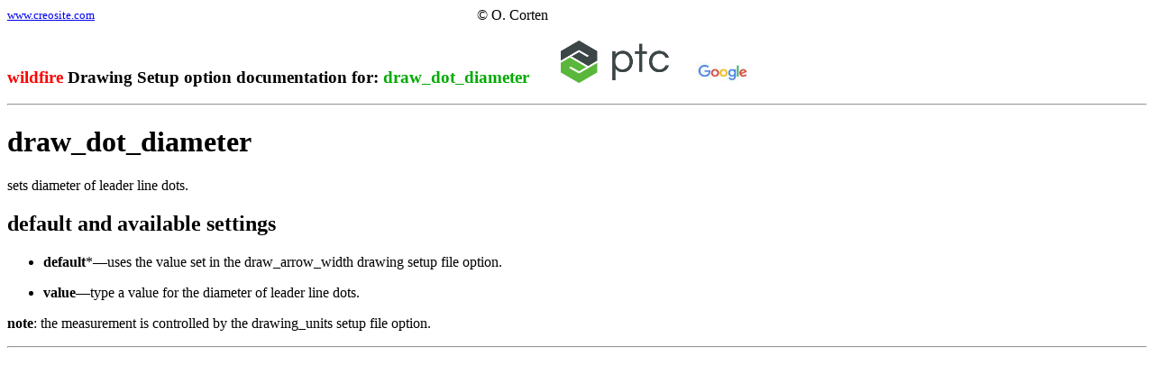

--- FILE ---
content_type: text/html
request_url: https://www.creosite.com/cgi-bin/find_option.cgi?srch=draw_dot_diameter&ver=wildfire&mode=drwsetup
body_size: 844
content:
<TABLE CELLSPACING=0 CELLPADDING=0 BORDER=0 WIDTH=600><TR><TD ALIGN=LEFT><small><A HREF=http://www.creosite.com TARGET=_top>www.creosite.com</A></TD><TD ALIGN=RIGHT>&copy; O. Corten</small></TD></TR></TABLE>
<H3><FONT COLOR=#FF0000>wildfire</FONT> Drawing Setup option documentation for: <FONT COLOR=#00aa00>draw_dot_diameter</FONT> &nbsp; &nbsp; &nbsp; <A HREF=https://support.ptc.com/search/Pages/results.aspx#q=draw_dot_diameter TARGET=_blank><IMG SRC=/images/ptc-master-color-120.png title="Search draw_dot_diameter on PTC.com" BORDER=0 width=120 height=47></A>&nbsp; &nbsp; &nbsp; <A HREF=http://www.google.com/search?q=draw_dot_diameter TARGET=_blank><IMG SRC=/images/google.jpg title="Search draw_dot_diameter with Google" BORDER=0 width=60 height=24></A></H3>
 <HR>
<h1>draw_dot_diameter</h1>

<p class=topic-text>sets diameter of leader line dots.</p>

<h2 class=topic-text>default and available settings</h2>

<ul>
	
	<li class=kadov-p-ctopic-text-bulleted><p class=topic-text-bulleted
												style="font-style: normal;"><span 
 style="font-weight: bold;"><b>default</b></span>*<symbol name="em dash"><!--begin!kadov{{-->&#8212<!--}}end!kadov-->uses 
 the value set in the <span class=syntax>draw_arrow_width </span>drawing 
 setup file option. <!--kadov_tag{{<spaces>}}-->&nbsp;<!--kadov_tag{{</spaces>}}--></p></li>
	
	<li class=kadov-p-ctopic-text-bulleted><p class=topic-text-bulleted><span 
 style="font-weight: bold;"><b>value</b></span><symbol name="em dash"><!--begin!kadov{{-->&#8212<!--}}end!kadov-->type 
 a value for the diameter of leader line dots.</p></li>
</ul>

<p class=topic-text><span style="font-weight: bold;"><b>note</b></span>: the measurement 
 is controlled by the <span class=syntax>drawing_units</span> setup file 
 option. </p>

<hr>
<script type="text/javascript"><!--
google_ad_client = "pub-8074643251037839";
google_ad_width = 728;
google_ad_height = 90;
google_ad_format = "728x90_as";
google_ad_type = "text_image";
google_ad_channel ="9508433571";
google_color_border = "DDAAAA";
google_color_bg = "ECF8FF";
google_color_link = "0033FF";
google_color_url = "0033FF";
google_color_text = "000000";
//--></script>
<script type="text/javascript"
  src="http://pagead2.googlesyndication.com/pagead/show_ads.js">
</script>
</HTML>
